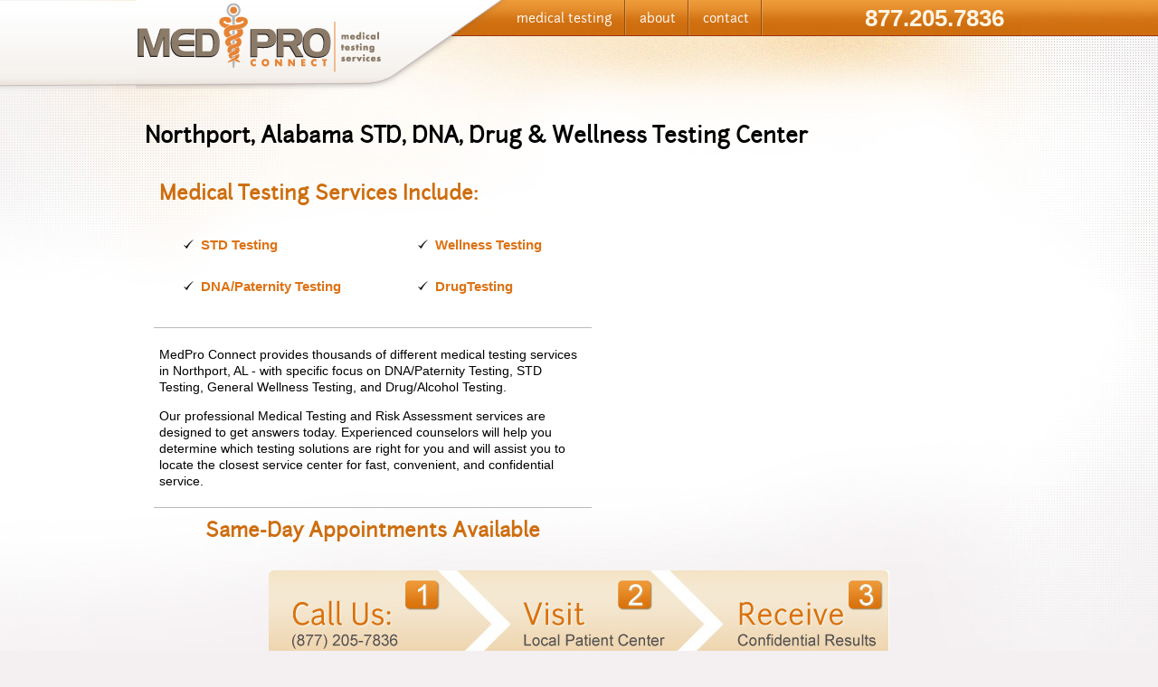

--- FILE ---
content_type: text/html; charset=UTF-8
request_url: https://www.medpromedicaltesting.com/northport-al-location.html
body_size: 4120
content:
<!DOCTYPE html PUBLIC "-//W3C//DTD XHTML 1.0 Transitional//EN" "http://www.w3.org/TR/xhtml1/DTD/xhtml1-transitional.dtd">
<html xmlns="http://www.w3.org/1999/xhtml">
<head>
<meta charset="utf-8" />
<meta name="description" content="MedPro Connect offers Medical Testing Services in Northport. If you do not find a medical testing location in Northport using the map below please call us at 877-205-7836 and we will help you find your nearest medical testing location." />
<meta name="keywords" content=" Medical Testing Services in Northport, dna testing Northport, std testing Northport, drug testing Northport, wellness testing Northport, Alcohol Tests (Urine) Northport, Drug Test (Hair Follicle) Northport,Chlamydia Testing Northport, Gonorrhea Testing Northport, Syphilis Testing Northport, Herpes Testing Northport, HIV/AIDS Testing Northport, Hepatitis Testing Northport, Paternity Testing Northport, Forensics Testing Northport, Infidelity Testing Northport, Family Relationship Testing Northport, Immigration Testing Northport, Ancestry Testing Northport, Men Wellness Panels Northport, Female Wellness Panels Northport, Nutrition Panel Northport, Fatigue Panel Northport, Arthritis Panel Northport" />
<meta name="Robots" content="INDEX,FOLLOW,NOOPD,NOYDIR" />
<title>MedPro Connect | Northport, Alabama STD Testing, Drug Testing, DNA Testing Center</title>
<link rel="shortcut icon" href="/images/favicon.ico" />
<link rel="apple-touch-icon" sizes="152x152" href="/apple-touch-icon.png" />
<link rel="stylesheet" type="text/css" href="/empoweren/skins/original/jquery-ui-theme/jquery-ui.css" />
<link rel="stylesheet" type="text/css" href="/css/navigation.css" />
<link rel="stylesheet" type="text/css" href="/css/basicStyles.css" />
<script type="text/javascript" src="/empoweren/js/jquery.min.js"></script>
<script type="text/javascript" src="/empoweren/js/jquery-migrate-min.js"></script>
<script type="text/javascript" src="/empoweren/js/jquery-ui.min.js"></script>
<script type="text/javascript" src="/javascript/navigation.js"></script>
<script type="text/javascript" src="/javascript/scripts-global.js"></script>
<script type="text/javascript" src="/javascript/AC_RunActiveContent.js"></script>
<script type="text/javascript">
(function(i,s,o,g,r,a,m){i['GoogleAnalyticsObject']=r;i[r]=i[r]||function(){
(i[r].q=i[r].q||[]).push(arguments)},i[r].l=1*new Date();a=s.createElement(o),
m=s.getElementsByTagName(o)[0];a.async=1;a.src=g;m.parentNode.insertBefore(a,m)
})(window,document,'script','https://www.google-analytics.com/analytics.js','ga');
ga('create', 'UA-27021576-1', 'auto');
ga('require', 'linkid');
ga('require', 'displayfeatures');
ga('send', 'pageview');
var _gaq = _gaq || [];
_gaq.push(['_setAccount', 'UA-00000-0']);
_gaq.push(['_setLocalGifPath', ('https:' == document.location.protocol ? 'https://' : 'http://')+"www.medpromedicaltesting.com/empoweren/js/ga.gif"]);
_gaq.push(['_setLocalServerMode']);
_gaq.push(['_trackPageview']);
(function() {
 var ga = document.createElement('script'); ga.type = 'text/javascript'; ga.async = true;
 ga.src = ('https:' == document.location.protocol ? 'https://' : 'http://') + 'www.medpromedicaltesting.com/empoweren/js/ga.js?v=557';
 var s = document.getElementsByTagName('script')[0]; s.parentNode.insertBefore(ga, s);
})();
</script>
<script async src="//46398.tctm.co/t.js"></script>
</head>
<body class="city">
<div id="page">
<div id="header">
<div id="logo"><a href="/"><img src="/images/medpro-logo.png" width="272" height="84" border="0" /></a></div>
<div id="topNavContainer">
<div id="topNav">
<ul id="qm0" class="qmmc">
<li><a class="qmparent" href="/medical-testing-services.html">medical testing</a>
<ul>
<li><a href="/std-testing.html">STD Testing</a></li>
<li><a href="/dna-testing-services.html">DNA Testing</a></li>
<li><a href="/drug-testing-services.html">Drug Testing</a></li>
<li><a href="/wellness-medical-testing-services.html">Wellness Testing</a></li>
</ul>
</li>
<li><a class="qmparent" href="/about-us.html">about</a></li>
<li><a href="/contact-us.html">contact</a></li>
<li class="qmclear">&nbsp;</li>
</ul>
</div>
<script type="text/javascript">qm_create(0,false,0,500,false,false,false,false,false);</script>
<div id="phoneNumber">877.205.7836</div>
</div>
</div>
<div id="mainContainer" style="margin-top:100px;">
<div id="locationsContent">
<h1>Northport, Alabama STD, DNA, Drug & Wellness Testing Center</h1><table style="width: 100%;" border="0" cellspacing="0" cellpadding="10">
<tbody>
<tr align="left" valign="top">
<td align="left" width="53%">
<table class="cityTable" style="width: 99%;" border="0" cellspacing="0" cellpadding="6">
<tbody>
<tr>
<td>
<h3 class="orange">Medical Testing Services Include:</h3>
<table style="width: 100%;" border="0" cellspacing="0" cellpadding="6">
<tbody>
<tr align="left" valign="top">
<td valign="top">
<ul>
<li>
<h4><a href="/std-testing.html">STD Testing</a></h4>
</li>
<li>
<h4><a href="/dna-testing-services.html">DNA/Paternity Testing</a></h4>
</li>
</ul>
</td>
<td valign="top">
<ul>
<li>
<h4><a href="/wellness-medical-testing-services.html">Wellness Testing</a></h4>
</li>
<li>
<h4><a href="/drug-testing-services.html">DrugTesting</a></h4>
</li>
</ul>
</td>
</tr>
</tbody>
</table>
</td>
</tr>
<tr>
<td style="border-top: 1px solid #BCB8B5; font-size: 14px;" align="left">
<p>MedPro Connect provides thousands of different medical testing services in Northport, AL - with specific focus on DNA/Paternity Testing, STD Testing, General Wellness Testing, and Drug/Alcohol Testing.</p>
<p>Our professional Medical Testing and Risk Assessment services are designed to get answers today. Experienced counselors will help you determine which testing solutions are right for you and will assist you to locate the closest service center for fast, convenient, and confidential service.</p>
</td>
</tr>
<tr>
<td style="border-top: 1px solid #BCB8B5;" align="center">
<h3 class="orange">Same-Day Appointments Available</h3>
</td>
</tr>
</tbody>
</table>
</td>
<td align="left" width="47%"><br /><iframe src="https://maps.google.com/maps/ms?msid=206337216774828407260.0004db4435d0790d46baf&amp;msa=0&amp;hl=en&amp;ie=UTF8&amp;t=m&amp;ll=33.302986,-87.107849&amp;spn=0.803433,1.167297&amp;z=9&amp;output=embed" frameborder="0" marginwidth="0" marginheight="0" scrolling="no" width="425" height="350"></iframe><br /></iframe></td>
</tr>
<tr align="left" valign="top">
<td colspan="2" align="center"><a href="/contact-us.html"><img src="/cmss_files/imagelibrary/process-graphic.jpg" alt="" width="686" height="121" /></a></td>
</tr>
</tbody>
</table>
<table style="width: 100%;" border="0" cellspacing="0" cellpadding="10">
<tbody>
<tr>
<td valign="top" width="52%">
<table class="cityTable" style="width: 100%;" border="0" cellspacing="0" cellpadding="6">
<tbody>
<tr>
<td style="border-bottom: 1px solid #BCB8B5;" colspan="2" align="center">
<h3 class="orange">Call 877.205.7836</h3>
</td>
</tr>
<tr>
<td style="padding: 0px 20px 0px 20px;" width="56%">
<h4>Our Medical Testing counselors are trained and committed to help you determine which testing services are right for you.</h4>
</td>
<td style="padding: 40px 20px 40px 20px;" width="44%">&nbsp;<img src="/cmss_files/imagelibrary/il-doc.jpg" alt="" width="178" height="174" border="1" /></td>
</tr>
</tbody>
</table>
</td>
<td style="border-left: 1px solid #BCB8B5;" valign="top" width="48%">
<table class="cityTable" style="width: 100%;" border="0" cellspacing="0" cellpadding="6">
<tbody>
<tr>
<td style="border-bottom: 1px solid #BCB8B5;" align="center">
<h3 class="orange">Local Patient Service Centers</h3>
</td>
</tr>
<tr>
<td align="center">
<table style="width: 59%;" border="0" cellspacing="0" cellpadding="6">
<tbody>
<tr>
<td align="center" width="124">&nbsp;</td>
<td width="280"><strong>Patient Service Center</strong><br /><a href="/tuscaloosa-alabama-902-dredwardhillard-dr-35401-dna-std-drug-testing-center.html">902 Dr Edward Hillard Dr<br />Tuscaloosa, AL 35401<br />(877) 205-7836</a></td>
</tr>
<tr>
<td align="center">&nbsp;</td>
<td><strong>Patient Service Center</strong><br /><a href="/birmingham-alabama-513-brookwood-blvd-35209-dna-std-drug-testing-center.html">513 Brookwood Blvd Brookwood Medical Plaza Suite 506<br />Birmingham AL, 35209<br />(877) 205-7836</a></td>
</tr>
<tr>
<td align="center">&nbsp;</td>
<td><strong>Patient Service Center</strong><br /><a href="/birmingham-alabama-22022-brookwood-medical-center-dr-35209-dna-std-drug-wellness-testing-center.html">2022 Brookwood Medical Center Dr #401<br />Birmingham AL, 35209<br />(877) 205-7836</a></td>
</tr>
</tbody>
</table>
</td>
</tr>
</tbody>
</table>
</td>
</tr>
<tr>
<td colspan="2" align="center">&nbsp;</td>
</tr>
</tbody>
</table></div>
<table border="0" cellpadding="6" cellspacing="0" width="75%" align="center">
<tr>
<td align="center" colspan="3" style="border-bottom:1px solid #BCB8B5;">
<h3 class="orange">About MedPro Connect</h3>
</td>
</tr>
<tr>
<td align="left" colspan="3" style="font-size:14px;" valign="top"><strong><em>MedPro Connect</em></strong> provides local and confidential access to thousands of different medical testing services, inculding DNA Testing, Paternity Testing, Forensics Testing, STD Testing, HIV/AIDS Testing, Genital Herpes Testing, Chlamydia Testing, Gonorrhea Testing, Genital Herpes Testing, Syphilis Testing, Hepatitis B &amp; C Testing, Complete Blood Count (CBC), Blood Chemistry Panel (CHEM14), Urinalysis, Glucose Testing, Diabetes Testing, Cholesterol Testing, PSA Testing, Testosterone Testing, Estrogen testing.</td>
</tr>
<tr>
<td align="left" style="font-size:14px;" valign="top" width="31%"> </td>
<td align="left" style="font-size:14px;" valign="top" width="40%">
<ul>
<li>Same-day Testing Services</li>
<li>Fast and 100% Confidential Results</li>
<li>5,000+ local Patient Service Centers</li>
<li>FDA-Approved Laboratories</li>
<li>Professional Risk Assessment Services</li>
</ul>
</td>
<td align="left" style="font-size:11px;" valign="top" width="29%"> </td>
</tr>
</table>
 </div>
 <div id="bucketContainer">
 
<div id="professionalContainer">
 <a href="javascript:void(0)" onclick="showBucket('professional'); return false;"><div id="bucketTop">Professional<img src="/images/callout-arrows.png" width="29" height="26" align="right" /></div></a>
<div id="bucketBG" class="bucketBGClass" style="display:none;"><em><strong>Testing Services</strong></em><br />
MedPro Connect will provide you with access to certified medical labs and experienced medical testing advisors.<a href="/professional-health-screening-services.html"><img src="/images/view-more-btn.png" alt="" width="125" height="35" vspace="20" border="0" align="right" /></a></div>
 </div>
 <div id="discreetContainer">
 <a href="javascript:void(0)" onclick="showBucket('discreet'); return false;"><div id="bucketTop">Discreet<img src="/images/callout-arrows.png" width="29" height="26" align="right" /></div></a>
<div id="bucketBG" class="bucketBGClass" style="display:none;"><em><strong>Local Testing</strong> </em><br />
 You can get tested today at one of 5,000 local patient service centers - providing you with local, private, and confidential testing services. <a href="/discreet-health-screening-services.html"><img src="/images/view-more-btn.png" width="125" height="35" vspace="5" align="right" /></a></div>
 </div>
 
<div id="efficientContainer">
 <a href="javascript:void(0)" onclick="showBucket('efficient'); return false;"><div id="bucketTop">Efficient<img src="/images/callout-arrows.png" width="29" height="26" align="right" /></div></a>
<div id="bucketBG" class="bucketBGClass" style="display:none;"><em><strong>Fast, Personal Results</strong></em><br />
 For some tests, you can receive your confidential test results in as little as 24 hours - with most results available within 3-5 business days. <a href="/efficient-health-screening-test-results.html"><img src="/images/view-more-btn.png" width="125" height="35" vspace="5" align="right" /></a></div>
 </div>
 </div>
 </div>
 <div id="footer">
 <div id="footerText">
 <table width="940" border="0">
 <tr>
 <td width="319" align="left" valign="top"><p class="footerHeading">Available Tests</p>
 <table width="89%" border="0">
 <tr>
 <td width="48%" align="left" valign="top">
 <a href="/chlamydia-std-testing.html">Chlamydia</a><br />
 <a href="/gonorrhea-std-testing.html">Gonorrhea</a><br />
 <a href="/syphilis-std-testing.html">Syphilis</a><br />
 <a href="/genital-herpes-std-test.html">Herpes</a><br />
 <a href="/hiv-aids-std-test.html">HIV/Aids</a><br />
 <a href="/hepatitist-b-c-tests.html">Hepatitis</a><br />
 <a href="/dna-paternity-testing.html">Legal Paternity</a></td>
 <td width="52%" align="left" valign="top">
 <a href="/urine-drug-test.html">Urine Drug</a><br />
 <a href="/hair-follicle-drug-test.html">Hair Follicle Drug</a><br />
 <a href="/mens-wellness-panel.html">Male Comp Panel</a><br />
 <a href="/female-basic-wellness-panel.html">Female Comp Panel</a><br />
 <a href="/nutrition-panel-medical-testing.html">Nutrition Panel</a><br />
 <a href="/fatigue-panel-testing.html">Fatigue Panel</a><br />
 <a href="/arthritis-panel.html">Arthritis Panel</a></td>
 </tr>
 </table></td>
 <td width="173" align="left" valign="top">
 <p class="footerHeading">Quick Links</p>
 <a href="/std-testing.html">STD Testing</a><br />
 <a href="/dna-testing-services.html">DNA Testing</a><br />
 <a href="/drug-testing-services.html">Drug Testing </a><br />
 <a href="/wellness-medical-testing-services.html">Wellness Testing</a><br />
 </td>
 <td width="219" align="left" valign="top">
 <p class="footerHeading">Helpful Info</p>
 <a href="/medical-testing-services.html">Medical Testing Services</a><br />
 <a href="/about-us.html">About</a><br />
 <a href="/contact-us.html">Contact</a><br />
 <a href="/order-tests.html">Order Now</a><br />
 <a href="/locations.html">Locations</a><br />
 </td>
 <td width="211" align="left" valign="top">
 <p class="footerHeading">Contact Us</p>
 <p>Copyright © 2026<br />
 MedPro Connect Medical Testing Services<br>
 <a href="/site-map.html">site map</a></p>
 <p><a href="https://www.facebook.com/pages/Medpro-Connect/385483794906932" target="_blank"><img src="/images/facebook.png" alt="" width="30" height="30" /></a><a href="https://twitter.com/MedproConnect" target="_blank"><img src="/images/twitter.png" alt="" width="30" height="30" style="margin:0px 5px;" /></a></p></td>
 </tr>
</table>
 </div>
 <div id="captivaFooter">
<div id="captivaText"><a href="http://www.captiva-marketing.com/" target="_blank" class="captiva">Web Site Design by: Captiva Marketing</a>&nbsp;&nbsp;&amp; &nbsp;<a href="http://www.empoweren.com/" target="_blank" class="captiva">Powered by: Empoweren Web site Content Management Software</a></div>
</div>
</div>
<div id="divDialog"></div>
<script type="text/javascript">
jQuery(document).ready(function(){var p=/\.(txt|zip|pdf|doc|docx|rtf|tar|ppt|pptx|ppsx|xls|xlsx|xml|xsl|xslt|swf|gif|jpeg|jpg|png|bmp|tif|tiff|eps|avi|mp4|mpg|mpeg|mov|wav|wmv|flv|mp3|exe|vcf|js|dwg|igs|step|dxf)$/i,d="";jQuery("body").on("click","a",function(a){var t=jQuery(this),e=!0,l=void 0!==t.attr("href")?t.attr("href"):"",c=void 0!==t.attr("class")?t.attr("class"):"",i=l.match(document.domain.split(".").reverse()[1]+"."+document.domain.split(".").reverse()[0]);if(window.ga&&ga.create&&!l.match(/^javascript:/i)&&(null==t.parent().attr("class")||!1===t.parent().attr("class").includes("lbThumb"))){var o=[];if(o.value=0,o.non_i=!1,l.match(/^mailto\:/i))o.category="email",o.action="click",o.label=l.replace(/^mailto\:/i,""),o.loc=l;else if(l.match(p)){var r=/[.]/.exec(l)?/[^.]+$/.exec(l):void 0;o.category="download",o.action="click-"+r[0].toLowerCase(),o.label=l.replace(/ /g,"-"),o.loc=l}else if(l.match(/^https?\:/i)&&!i){var n=t.attr("id")?"-"+t.attr("id"):"";o.category="external",o.action="click"+n,o.label=l.replace(/^https?\:\/\//i,""),o.loc=l,o.non_i=!0}else l.match(/^tel\:/i)?(o.category="Click-To-Call",o.action="click",o.label=l.replace(/^tel\:/i,""),o.loc=l):l.match(/^sms\:/i)?(o.category="Click-To-Text",o.action="click",o.label=l.replace(/^sms\:/i,""),o.loc=l):l.match(/\/(store|blog)/i)||c.match(/internalTrack/i)?(o.category="internal",o.action="click",o.label=l,o.loc=l):e=!1;if(e){var s=!0;return"external"!=o.category&&"download"!=o.category||null!=t.attr("target")&&"_blank"==t.attr("target").toLowerCase()?ga("send","event",o.category,o.action,o.label.toLowerCase(),o.value,{nonInteraction:o.non_i}):(d=o.loc,ga("send","event",o.category,o.action,o.label.toLowerCase(),o.value,{nonInteraction:o.non_i,hitCallback:gaHitCallbackHandler}),s=!1),s}}}),gaHitCallbackHandler=function(){window.location.href=d}});
</script>
</body>
</html>

--- FILE ---
content_type: text/javascript
request_url: https://www.medpromedicaltesting.com/javascript/scripts-global.js
body_size: -171
content:
$(document).ready(function () {
	$("#divTabsAll").tabs();
	
	$("#divTabsAll2").tabs();
	
	$("#accordion").accordion({
		active: false,
		collapsible: true
	});
});

function showBucket(which) {
	// check if the one that was clicked on is open
	var closeOnly = ($("#"+which+"Container").css("margin-top") == "-125px") ? 1 : 0;
	
	// close all
	$("#bucketContainer div").css("margin-top", "0");
	$(".bucketBGClass").css("display" ,"none");
	
	// do not open again if it was open
	if (closeOnly == 0) {
		$("#"+which+"Container").css("margin-top", "-125px");
		$("#"+which+"Container .bucketBGClass").removeAttr("style");
	}
}